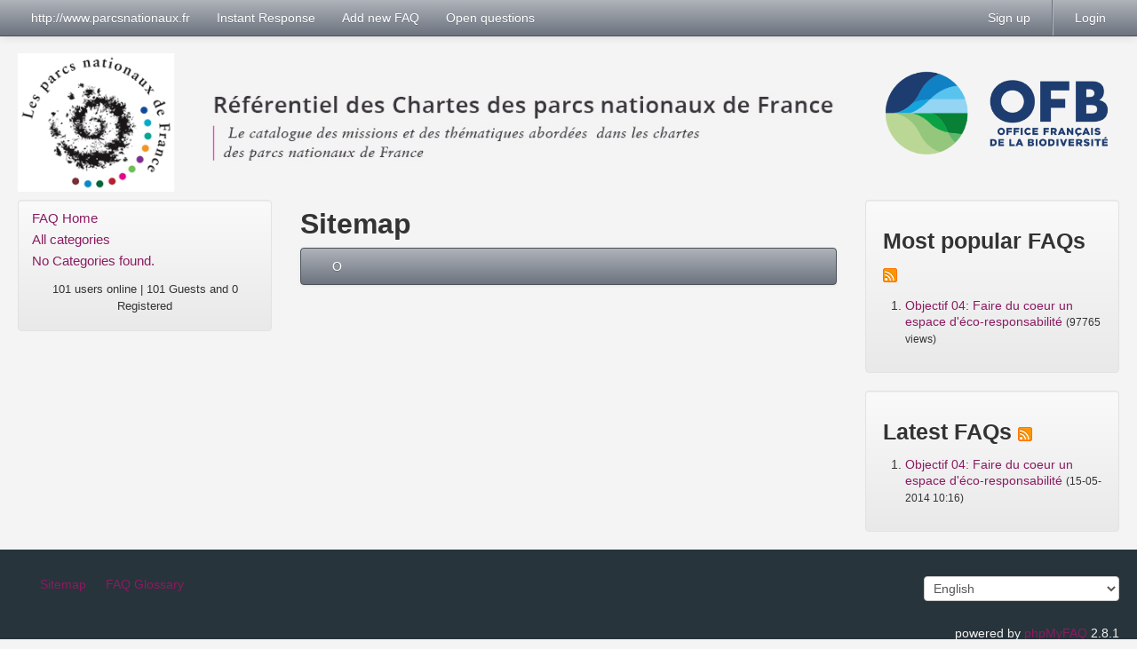

--- FILE ---
content_type: text/html;charset=UTF-8
request_url: https://referentiel-chartes-parcsnationaux.ofb.fr/index.php?sid=17864735&lang=en&action=sitemap&lang=en
body_size: 2830
content:
<!doctype html>
<!--[if lt IE 7 ]> <html lang="en" class="no-js ie6"> <![endif]-->
<!--[if IE 7 ]> <html lang="en" class="no-js ie7"> <![endif]-->
<!--[if IE 8 ]> <html lang="en" class="no-js ie8"> <![endif]-->
<!--[if IE 9 ]> <html lang="en" class="no-js ie9"> <![endif]-->
<!--[if (gt IE 9)|!(IE)]><!--> <html lang="en" class="no-js"> <!--<![endif]-->
<head>
    <meta charset="utf-8">
    <meta http-equiv="X-UA-Compatible" content="IE=edge,chrome=1">
    
    <title>Parcs nationaux de France - Référentiel Charte -  powered by phpMyFAQ 2.8.1</title>
    <base href="https://referentiel-chartes-parcsnationaux.ofb.fr//" />
    
    <meta name="description" content="">
    <meta name="author" content="Parcs Nationaux de France">
    <meta name="viewport" content="width=device-width; initial-scale=1.0; maximum-scale=1.0;">
    <meta name="application-name" content="phpMyFAQ 2.8.1">
    <meta name="copyright" content="(c) 2001-2013 phpMyFAQ Team">
    <meta name="publisher" content="Parcs Nationaux de France">
    <meta name="robots" content="INDEX, FOLLOW">
    <meta name="revisit-after" content="7 days">
    <meta name="MSSmartTagsPreventParsing" content="true">

    <!-- Share on Facebook -->
    <meta property="og:title" content="Parcs nationaux de France - Référentiel Charte -  powered by phpMyFAQ 2.8.1" />
    <meta property="og:description" content="" />
    <meta property="og:image" content="" />

    <link rel="stylesheet" href="assets/template/default/css/style.css?v=1">
    <link rel="shortcut icon" href="assets/template/default/favicon.ico">
    <link rel="apple-touch-icon" href="assets/template/default/apple-touch-icon.png">
    <link rel="canonical" href="http://referentiel-chartes-parcsnationaux.ofb.fr/index.php?sid=17864735&lang=en&action=sitemap&lang=en">

    <script src="assets/js/libs/modernizr.min.js"></script>
    <script src="assets/js/libs/jquery.min.js"></script>
    <script src="assets/js/phpmyfaq.js"></script>

    <link rel="alternate" title="News RSS Feed" type="application/rss+xml" href="feed/news/rss.php">
    <link rel="alternate" title="TopTen RSS Feed" type="application/rss+xml" href="feed/topten/rss.php">
    <link rel="alternate" title="Latest FAQ Records RSS Feed" type="application/rss+xml" href="feed/latest/rss.php">
    <link rel="alternate" title="Open Questions RSS Feed" type="application/rss+xml" href="feed/openquestions/rss.php">
    <link rel="search" type="application/opensearchdescription+xml" title="Parcs nationaux de France - Référentiel Charte" href="https://referentiel-chartes-parcsnationaux.ofb.fr//opensearch.php">

<!-- Matomo -->
<script type="text/javascript">
 var _paq = window._paq || [];
 /* tracker methods like "setCustomDimension" should be called before "trackPageView" */
 _paq.push(['trackPageView']);
 _paq.push(['enableLinkTracking']);
 (function() {
 var u="https://wwwstats.brgm.fr/";
 _paq.push(['setTrackerUrl', u+'piwik.php']);
 _paq.push(['setSiteId', '274']);
 var d=document, g=d.createElement('script'), s=d.getElementsByTagName('script')[0];
 g.type='text/javascript'; g.async=true; g.defer=true; g.src=u+'piwik.js'; s.parentNode.insertBefore(g,s);
 })();
</script>
<!-- End Matomo Code -->

</head>
<body dir="ltr">

<!--[if lt IE 8 ]>
<div class="internet-explorer-error">
    Do you know that your Internet Explorer is out of date?<br/>
    Please use Internet Explorer 8+, Mozilla Firefox 4+, Google Chrome, Apple Safari 5+ or Opera 11+
</div>
 <![endif]-->

<div class="navbar navbar-fixed-top">
    <div class="navbar-inner">
      <div class="container-fluid">
        <button type="button" class="btn btn-navbar" data-toggle="collapse" data-target=".nav-collapse">
                <span class="icon-bar"></span>
                <span class="icon-bar"></span>
                <span class="icon-bar"></span>
        </button>
           <!--<a class="brand" title="Parcs nationaux de France - Référentiel Charte" href="https://referentiel-chartes-parcsnationaux.ofb.fr/"><span class=""></span> Parcs nationaux de France - Référentiel Charte</a>-->
		   
            <nav class="nav-collapse">
          <ul class="nav">
		  <li><a href="http://www.parcsnationaux.fr">http://www.parcsnationaux.fr</a></li>
                    <li class=""><a href="index.php?sid=17864735&amp;lang=en&amp;action=instantresponse">Instant Response</a></li>
                    <li class=""><a href="index.php?sid=17864735&amp;lang=en&amp;action=add&cat=0">Add new FAQ</a></li>
                  
                    <li class=""><a href="index.php?sid=17864735&amp;lang=en&amp;action=open">Open questions</a></li>
            </ul>
              <ul class="nav pull-right">
                    
                    <li class=""><a href="?action=register">Sign up</a></li>
                    <li class="divider-vertical"></li>
                    <li class=""><a href="?action=login">Login</a></li>
                    
                     </p>
                </ul>
        </nav>
      </div>
  </div>
</div>

<section id="content" class="container-fluid">
  <div class="bandeau">
     <img src="images/bandeauv2.jpg" width="1024" height="111" alt="pnx">
     <img src="images/logo-ofb.png" width="300" height="111" alt="logo OFB">
  </div>
  <div class="row-fluid">
      <div class="span3" id="leftContent">
            <div class="well categories">
              <ul class="nav nav-list">
                  <li class="home"><a href="index.php?sid=17864735&amp;lang=en&amp;">FAQ Home</a></li>
                  <li><a href="index.php?sid=17864735&amp;lang=en&amp;action=show">All categories</a></li>
                  <li class="divider-horizontal"></li>
                  <li><a href="#">No Categories found.</a></li>
              </ul>
                <div class="users-online">
                    <small>101 users online | 101 Guests and 0 Registered</small>
                </div>
            </div>
    </div>
        <div class="span6" id="mainContent">
            
            
            <section>
            <header>
                <h2>Sitemap</h2>
            </header>
            <div class="navbar navbar-sitemap">
                <div class="navbar-inner">
                    <ul class="nav"><li><a href="/index.php?sid=17864735&amp;lang=en&amp;action=sitemap&amp;letter=O&amp;lang=en">O</a></li></ul>
                </div>
            </div>
            <p></p>
        </section>

        </div>
        <div class="span3" id="rightContent">
                    
        <section class="well">
            <header>
                <h3>Most popular FAQs <a href="feed/topten/rss.php" target="_blank"><img src="assets/img/feed.png" width="16" height="16" alt="RSS" /></a></h3>
            </header>
            <ol>
                
                <li><a href="/index.php?sid=17864735&amp;lang=en&amp;action=artikel&amp;cat=0&amp;id=3230&amp;artlang=en">Objectif 04: Faire du coeur un espace d&#39;éco-responsabilité</a> <small>(97765 views)</small></li>
                
                
            </ol>
        </section>
        <section class="well">
            <header>
                <h3>Latest FAQs <a href="feed/latest/rss.php" target="_blank"><img src="assets/img/feed.png" width="16" height="16" alt="RSS" /></a></h3>
            </header>
            <ol>
                
                <li><a href="/index.php?sid=17864735&amp;lang=en&amp;action=artikel&amp;cat=0&amp;id=3230&amp;artlang=en">Objectif 04: Faire du coeur un espace d&#39;éco-responsabilité</a> <small>(15-05-2014 10:16)</small></li>
                
                
            </ol>
        </section>
            
        </div>
  </div>
</section>

<footer id="footer" class="container-fluid">
    <div class="row-fluid">
        <div class="span6">
            <ul class="footer-menu">
                <li><a href="index.php?sid=17864735&amp;lang=en&amp;action=sitemap&amp;lang=en">Sitemap</a></li>
               
                <li><a href="index.php?sid=17864735&amp;lang=en&amp;action=glossary">FAQ Glossary</a></li>
            </ul>
        </div>
        <div class="span6">
            <form action="?sid=" method="post" class="pull-right">
            <select class="language" name="language" id="language" size="1" onchange="this.form.submit();">
	<option value="ar">Arabic</option>
	<option value="eu">Basque</option>
	<option value="bn">Bengali</option>
	<option value="bs">Bosnian</option>
	<option value="pt-br">Brazilian Portuguese</option>
	<option value="zh">Chinese (Simplified)</option>
	<option value="tw">Chinese (Traditional)</option>
	<option value="cs">Czech</option>
	<option value="da">Danish</option>
	<option value="nl">Dutch</option>
	<option value="en" selected="selected">English</option>
	<option value="fi">Finnish</option>
	<option value="fr">French</option>
	<option value="de">German</option>
	<option value="el">Greek</option>
	<option value="he">Hebrew</option>
	<option value="hi">Hindi</option>
	<option value="hu">Hungarian</option>
	<option value="id">Indonesian</option>
	<option value="it">Italian</option>
	<option value="ja">Japanese</option>
	<option value="ko">Korean</option>
	<option value="lv">Latvian</option>
	<option value="lt">Lithuanian</option>
	<option value="ms">Malay</option>
	<option value="nb">Norwegian Bokm&aring;l</option>
	<option value="fa">Persian</option>
	<option value="pl">Polish</option>
	<option value="pt">Portuguese</option>
	<option value="ro">Romanian</option>
	<option value="ru">Russian</option>
	<option value="sr">Serbian</option>
	<option value="sk">Slovak</option>
	<option value="sl">Slovenian</option>
	<option value="es">Spanish</option>
	<option value="sv">Swedish</option>
	<option value="th">Thai</option>
	<option value="tr">Turkish</option>
	<option value="uk">Ukrainian</option>
	<option value="vi">Vietnamese</option>
	<option value="cy">Welsh</option>
</select>

                <input type="hidden" name="action" value="" />
            </form>
        </div>
    </div>
    <div class="row">
        <p class="copyright pull-right">
            powered by <a href="http://www.phpmyfaq.de" target="_blank">phpMyFAQ</a> 2.8.1
        </p>
    </div>
</footer>

</body>
</html>
